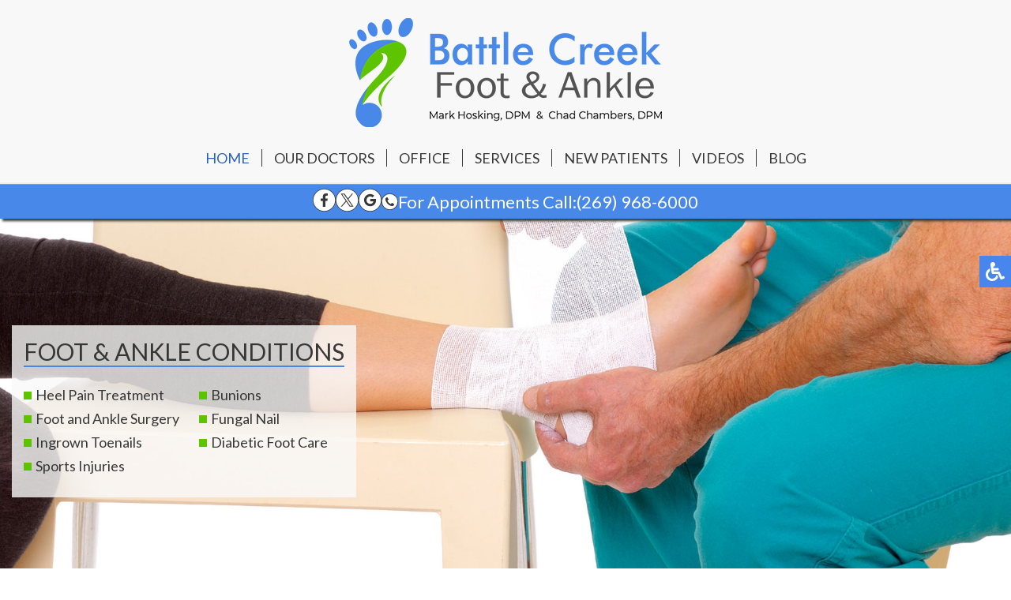

--- FILE ---
content_type: text/html; charset=utf-8
request_url: https://bcfootankle.com/
body_size: 16004
content:
<!DOCTYPE html><html prefix="og: http://ogp.me/ns#" lang=en-gb dir=ltr><head><base href=https://bcfootankle.com/ /><meta http-equiv=content-type content="text/html; charset=utf-8"/><meta name=keywords content="foot doctor Battle Creek MI, podiatrist Battle Creek MI"/><meta name=robots content="max-snippet:-1, max-image-preview:large, max-video-preview:-1"/><meta name=description content="Battle Creek Foot &amp; Ankle specializes in foot, ankle and heel pain treatments in the Battle Creek, MI 49017 area."/><title>Battle Creek Foot &amp; Ankle - Podiatrist, Foot Doctor Battle Creek, MI 49017</title><link href="/?format=feed&amp;type=rss" rel=alternate type=application/rss+xml title="RSS 2.0"/><link href="/?format=feed&amp;type=atom" rel=alternate type=application/atom+xml title="Atom 1.0"/><link href=/templates/theme/favicon.ico rel="shortcut icon" type=image/vnd.microsoft.icon /> <script type=application/json class="joomla-script-options new">{"csrf.token":"0268b006fc89ce424c2a8d101b8075dd","system.paths":{"root":"","base":""}}</script> <script type=application/ld+json data-type=gsd>{"@context":"https://schema.org","@type":"WebSite","url":"https://www.northavenuepodiatry.com","name":"Battle Creek Foot & Ankle","alternateName":"Dr. Mark Hosking and Dr. Chad Chambers","potentialAction":{"@type":"SearchAction","target":"https://bcfootankle.com/index.php?option=com_finder&q={search_term}","query-input":"required name=search_term"}}</script> <script type=application/ld+json data-type=gsd>{"@context":"https://schema.org","@type":"Organization","url":"https://www.northavenuepodiatry.com","logo":"https://bcfootankle.com//templates/theme/images/logo.png"}</script> <script type=application/ld+json data-type=gsd>{"@context":"https://schema.org","@type":"Organization","name":"Battle Creek Foot & Ankle","url":"https://www.northavenuepodiatry.com","sameAs":["https://www.facebook.com/battlecreekfaa/","https://x.com/Battlecreekfaa"]}</script> <script type=application/ld+json data-type=gsd>{"@context":"https://schema.org","@type":["LocalBusiness","Physician"],"@id":"https://bcfootankle.com/#localbusiness1","name":"Battle Creek Foot &amp; Ankle","image":"https://bcfootankle.com//templates/theme/images/logo.png","url":"https://bcfootankle.com/","priceRange":"$$","address":{"@type":"PostalAddress","streetAddress":"213 North Ave.","addressCountry":"US","addressLocality":"Battle Creek","addressRegion":"MI","postalCode":"49017"},"geo":{"@type":"GeoCoordinates","latitude":"42.3278183","longitude":"-85.1806541"},"openingHoursSpecification":[{"@type":"OpeningHoursSpecification","dayOfWeek":"Monday","opens":"07:30","closes":"17:30"},{"@type":"OpeningHoursSpecification","dayOfWeek":"Tuesday","opens":"07:30","closes":"17:30"},{"@type":"OpeningHoursSpecification","dayOfWeek":"Wednesday","opens":"07:30","closes":"17:30"},{"@type":"OpeningHoursSpecification","dayOfWeek":"Thursday","opens":"07:30","closes":"17:30"},{"@type":"OpeningHoursSpecification","dayOfWeek":"Friday","opens":"07:30","closes":"12:00"}]}</script><meta name=viewport content="width=device-width, initial-scale=1.0"><meta name=format-detection content="telephone=no"><link href="https://fonts.googleapis.com/css?family=Lato:300,400,500,700,800&display=swap" rel=stylesheet> <script type=application/json class="joomla-script-options new">{"csrf.token":"0268b006fc89ce424c2a8d101b8075dd","system.paths":{"root":"","base":""}}</script><noscript><style>img.jch-lazyload,iframe.jch-lazyload{display:none}</style> </noscript><style id=jch-optimize-critical-css data-id=7424acf2b712ea5f72cac16796306a7e13f75ffb19932fd8fa1d30fd47cb91b9>a:active,a:focus{outline:0}img{border:none}.clr{clear:both;height:0;line-height:0;display:block;float:none;padding:0;margin:0;border:none}.even{padding:2px}.odd{padding:2px}div.k2LatestCommentsBlock ul,div.k2TopCommentersBlock ul,div.k2ItemsBlock ul,div.k2LoginBlock ul,div.k2UserBlock ul.k2UserBlockActions,div.k2UserBlock ul.k2UserBlockRenderedMenu,div.k2ArchivesBlock ul,div.k2AuthorsListBlock ul,div.k2CategoriesListBlock ul,div.k2UsersBlock ul{margin:0;padding:0 4px;list-style:none}div.k2LatestCommentsBlock ul li,div.k2TopCommentersBlock ul li,div.k2ItemsBlock ul li,div.k2LoginBlock ul li,div.k2ArchivesBlock ul li,div.k2AuthorsListBlock ul li,div.k2CategoriesListBlock ul li,div.k2UsersBlock ul li{display:block;padding:0;margin:0 0 24px 0}.clearList{display:none;float:none;clear:both}.lastItem{border:none}div.k2LatestCommentsBlock{}div.k2LatestCommentsBlock ul{}div.k2LatestCommentsBlock ul li{}div.k2TopCommentersBlock{}div.k2TopCommentersBlock ul{}div.k2TopCommentersBlock ul li{}div.k2ItemsBlock{}div.k2ItemsBlock ul{}div.k2ItemsBlock ul li{}div.k2ItemsBlock ul li a{}div.k2ItemsBlock ul li a:hover{}div.k2ItemsBlock ul li.lastItem{}div.k2ItemsBlock ul li div.moduleItemIntrotext{display:block;padding:4px 0}div.k2ItemsBlock ul li div.moduleItemIntrotext a.moduleItemImage img{float:right;margin:2px 0 4px 4px;padding:0}div.k2ArchivesBlock{}div.k2ArchivesBlock ul{}div.k2ArchivesBlock ul li{}div.k2AuthorsListBlock{}div.k2AuthorsListBlock ul{}div.k2AuthorsListBlock ul li{}div.k2CategoriesListBlock{}div.k2CategoriesListBlock ul{}div.k2CategoriesListBlock ul li{}div.k2LoginBlock{}div.k2LoginBlock ul{}div.k2LoginBlock ul li{}div.k2UserBlock{}div.k2UserBlock ul.k2UserBlockActions{}div.k2UserBlock ul.k2UserBlockRenderedMenu{}div.k2UsersBlock{}div.k2UsersBlock ul{}div.k2UsersBlock ul li{}@supports (not (scale:-1)) and (-webkit-hyphens:none){}@media screen,projection{.hamburger{display:inline-block;cursor:pointer;transition-property:opacity,filter;transition-duration:0.15s;transition-timing-function:linear;font:inherit;color:inherit;text-transform:none;background-color:transparent;border:0;margin:0;overflow:visible}.hamburger:hover{opacity:0.7}.hamburger-box{width:30px;height:24px;display:inline-block;position:relative}.hamburger-inner{display:block;top:50%;margin-top:-2px}.hamburger-inner,.hamburger-inner::before,.hamburger-inner::after{width:30px;height:4px;background-color:#616161;border-radius:4px;position:absolute;transition-property:transform;transition-duration:0.15s;transition-timing-function:ease}.hamburger-inner::before,.hamburger-inner::after{content:"";display:block}.hamburger-inner::before{top:-10px}.hamburger-inner::after{bottom:-10px}.hamburger--slider .hamburger-inner{top:2px}.hamburger--slider .hamburger-inner::before{top:10px;transition-property:transform,opacity;transition-timing-function:ease;transition-duration:0.15s}.hamburger--slider .hamburger-inner::after{top:20px}}@media screen,projection{body,html{width:100%;height:100%;padding:0;margin:0;font-family:'Lato',sans-serif;font-weight:400;font-size:17px;color:#373737;-webkit-text-size-adjust:100%}body{overflow-x:hidden}a{text-decoration:none}.clear{clear:both}input,textarea,button{outline:none}a img{border:none}form{padding:0;margin:0}img{max-width:100%;height:auto}.content{margin:0 auto;text-align:left;width:100%;max-width:1300px;padding:0 15px;box-sizing:border-box}.underline{display:block;width:75%;height:1.7px;background:#fff;border:0.2px solid #fff;border-radius:123%;margin:0 auto}.underline-b{display:block;width:100%;height:2px;background:#373737;border:1px solid white;border-radius:100%}.table{display:table;vertical-align:middle}.table-row{display:table-row}.table-cell{display:table-cell;vertical-align:middle}nav{position:relative;top:0;left:0;width:100%;z-index:9000;background:#f8f8f8;transition:all 0.3s;box-shadow:3px 3px 3px}nav.slide{position:fixed;display:none}nav .content{max-width:3000px;padding:15px 0 0 0}.inner-logo{padding:5px;display:block;margin:0 auto;max-width:100%}.inner-logo a{display:flex;align-items:center;justify-content:center;flex-direction:column}.inner-logo a img{width:unset}.topmenu{margin:0;padding:20px 0}.topmenu ul{padding:0;margin:0;display:flex;justify-content:center}.topmenu ul li{list-style:none;padding:0 15px;position:relative;border-left:1px solid #373737}.topmenu ul li:first-child{border-left:none}.topmenu ul li a,span.nav-header,span.separator{text-decoration:none;font-size:18px;color:#373737;transition:all 0.3s;white-space:nowrap;text-transform:uppercase}.topmenu ul li a:hover,.topmenu ul li.active a{color:#2762b9}.submenu{display:flex;justify-content:center;align-items:center;flex-wrap:wrap;background:#4888e8;padding:5px 15px;border-top:ridge 3px;gap:3%}.top-socials{display:flex;justify-content:center;align-items:center;gap:5px;transition:0.3s}nav .top-social{transition:0.3s}nav .top-social:hover{transform:scale(1.1)}.top-buttons{display:flex;justify-content:center;align-items:center;gap:10px;flex-wrap:wrap}.top-button{color:#fff !important;font-size:18px;font-weight:600;background:#5ec400;border:2px solid #5ec400;border-radius:10px;padding:5px 10px;transition:0.3s;text-transform:uppercase}.top-button:hover{color:#5ec400 !important;background:#fff;border:2px solid #5ec400}.top-phone{display:flex;justify-content:center;align-items:center;gap:15px}.tp-position{color:#fff;font-size:22px;display:flex;justify-content:center;align-items:center;gap:5px}.tp-position img{transition:0.3s}.tp-position:hover img{transform:scale(1.3)}.top-phone a{color:#fff;font-size:22px}.hamburger.hamburger--slider{display:none}.slider-block{text-align:center;position:relative}.slider-block .content{text-align:center}.mobile-slide{display:none}.maintext-block-serv-wrapper{position:absolute;top:270px;left:0;width:100%;z-index:11}.maintext-block-serv{display:inline-block;padding:15px;background:rgb(249 249 249 / 80%);float:left;text-align:left}.maintext-block-serv h2{font-size:36px;color:#373737;font-weight:400;font-family:inherit;margin:0px 0 10px 0;border-bottom:2px solid #4888e8;text-transform:uppercase}.maintext-block-serv ul{padding:0;display:inline-block;vertical-align:top;margin:10px 25px 10px 0}.maintext-block-serv ul:last-child{margin:10px 0px 10px 0}.maintext-block-serv ul li{display:block;list-style:none;padding:5px 0 5px 20px;position:relative}.maintext-block-serv ul li:before{content:'';position:absolute;left:0;top:14px;width:8px;height:8px;background:#5ec400;border:2px solid #5ec400}.maintext-block-serv ul li a{font-size:22px;color:#373737;font-weight:500;text-decoration:none}.maintext-block-serv ul li a:hover{text-decoration:underline}.slider-tagline{display:block;position:absolute;bottom:0;background:#f9f9f9;padding:25px;font-size:33px;width:100%;color:#4888e8;box-sizing:border-box}.slider-tagline p{padding:0;margin:0}.services-block{background:url(https://bcfootankle.com/templates/theme/images/services-background.jpg) no-repeat center;background-size:cover;height:840px;position:relative}img.services-background-mobile{display:none}.front-services{background:#373737bf;box-sizing:border-box;width:100%;position:absolute;bottom:0;display:block}.fs-cont{display:flex;justify-content:space-around;align-items:center;width:100%;padding:15px;box-sizing:border-box;max-width:1400px;margin:0 auto}.front-service{max-width:100px;position:relative;cursor:pointer}.front-service img{height:100px;width:auto}.front-service:hover img{visibility:hidden}.front-service p{width:100px;color:#FFF;font-size:26px;font-weight:900;text-align:center;font-family:'Lato',sans-serif;position:absolute;visibility:hidden;top:50%;left:50%;margin:0;transform:translate(-50%,-50%)}.front-service:hover p{visibility:visible}.doctors-block{background-color:#eeeee7;padding:50px 0}.doctors-block .content{text-align:center}.doctors-box{margin:0 auto;padding:25px}.doctors-box .underline-b{margin-top:15px}.doctors-box h2{color:#373737;font-size:44px;text-align:center;margin:0;font-weight:400}.doctors-box .doctor{display:inline-block;box-sizing:border-box;max-width:100%;transition:all 0.3s;padding-top:35px}.doctors-box .doctor a{color:#373737;font-weight:600}.doctors-box .doctor:hover{transform:scale(1.02)}.doc-info-wrap{display:flex;justify-content:center;align-items:flex-start;flex-wrap:wrap;gap:20px}.doctors-box .doctor img{max-width:100%;display:block;margin-bottom:15px;height:auto}.doc-b-info{text-align:left}.locations-block{display:flex;justify-content:space-evenly;align-items:center;flex-wrap:wrap;background-image:linear-gradient(to bottom,rgb(72 136 232 / 70%),rgb(72 136 232 / 70%)),url(https://bcfootankle.com/templates/theme/images/location-bg.jpg);background-size:cover;padding:50px 0;gap:25px}.loc-box{display:flex;align-items:stretch}.loc-info{background:rgb(39 98 185 / 90%);box-sizing:border-box;white-space:nowrap;width:350px}.loc-box h2{font-weight:300;color:#fff;font-size:38px;margin:15px 0 15px 0;text-align:center}.loc-box .address{font-size:20px;margin:10px 0 30px 0;color:#fff;text-align:center}.loc-box .phone{font-size:26px;font-weight:500;text-align:center;color:rgb(255,255,255);margin-top:20px}.loc-box .shedule{font-size:20px;color:#fff;font-weight:500;text-align:left;max-width:235px;margin:0 auto 0px}.loc-box .shedule .table-cell{width:120px;padding:0px 5px}.loc-box .day{padding-right:10px}.loc-btn-wrap{display:block;text-align:center;padding:25px}.loc-btn{color:#373737;text-transform:uppercase;background:#fff;border:2px solid #fff;border-radius:6px;font-size:16px;font-weight:700;padding:10px 40px;transition:0.3s all}.loc-btn:hover{background:#373737;border:2px solid #fff;color:#fff}.blogs-block{padding:25px 0;text-align:center;background-size:cover;background-position:center;background-repeat:no-repeat}.blogs-block .content{text-align:center;max-width:1400px}.blogs-block h2{font-size:48px;color:#151c15;font-weight:300;text-align:left;display:block;margin:10px 0}.blogs-list ul{display:inline-block;padding:0;margin:0 auto;text-align:left}.blogs-list ul li{list-style:none;display:block;padding:8px 0 8px 15px;position:relative}.blogs-list ul li::before{content:'•';position:absolute;left:0;top:10px;color:#fff}.blogs-list ul li a{color:#fff;text-decoration:none;font-size:22px}.blogs-list ul li a:hover{text-decoration:underline}footer{background:#eee;border-top:3px solid #373737}footer .content{text-align:center}.logofooter{max-width:430px;display:inline-block;vertical-align:middle;padding:30px 30px 30px 0}.logo-footer{display:inline-block;vertical-align:middle;padding:0;max-width:430px}.quick-links-block{display:inline-block;vertical-align:middle;padding:30px;text-align:left}footer h4{font-size:18px;font-weight:400;color:#373737;margin-top:0;padding-top:0;text-transform:uppercase}.quick-links-block ul{padding:0;margin:0}.quick-links-block ul li{display:block;list-style:none;padding:2px 0;color:#373737;font-size:18px}.quick-links-block ul li a,.quick-links-block ul li.a{color:#373737;font-size:18px;line-height:25px;text-decoration:none;text-transform:uppercase}.quick-links-block ul li a:hover{text-decoration:underline}.bottom-loc-block{display:inline-block;vertical-align:top;padding:30px 0 30px 30px;text-align:left;color:#373737;font-size:18px;line-height:25px}.offices-block{display:flex;flex-direction:column}.office{margin-bottom:10px}.office p{margin:0;padding:0;color:#373737}.office span{display:block}.copy-left,.copy-right{text-align:left;float:left;color:#6e6d6d;font-size:14px;padding:30px}.copy-left a,.copy-right a{color:#6e6d6d;text-decoration:none}.copy-left a:hover,.copy-right a:hover{text-decoration:underline}.copy-right{text-align:right;float:right}.scroll-to-top{position:fixed;bottom:72px;left:20px;z-index:8999;opacity:1;transition:all 0.3s;display:none;cursor:pointer}.scroll-to-top:hover{opacity:0.8}body .accessib-block{top:45% !important}.homepage .content.h{display:none}.inner-pages{padding-bottom:30px}div.k2LatestCommentsBlock ul,div.k2TopCommentersBlock ul,div.k2ItemsBlock ul,div.k2LoginBlock ul,div.k2UserBlock ul.k2UserBlockActions,div.k2UserBlock ul.k2UserBlockRenderedMenu,div.k2ArchivesBlock ul,div.k2AuthorsListBlock ul,div.k2CategoriesListBlock ul,div.k2UsersBlock ul{padding:10px 20px;margin:0;display:flex;justify-content:center;align-items:center;flex-wrap:wrap;gap:30px}div.k2ArchivesBlock ul{flex-direction:column;gap:0px;align-items:flex-start}div.k2LatestCommentsBlock ul li,div.k2TopCommentersBlock ul li,div.k2ItemsBlock ul li,div.k2LoginBlock ul li,div.k2ArchivesBlock ul li,div.k2AuthorsListBlock ul li,div.k2CategoriesListBlock ul li,div.k2UsersBlock ul li{margin:0;padding:5px;display:flex;justify-content:space-between;align-items:flex-start;gap:20px;flex-direction:row-reverse}div.k2ItemsBlock ul li div.moduleItemIntrotext{padding:4px 0;display:flex;gap:15px;justify-content:space-between;width:400px;color:#373737}div.k2ItemsBlock ul li div.moduleItemIntrotext a.moduleItemImage img{float:right;margin:2px 0 4px 4px;padding:0;width:auto}.clr{clear:both;height:0;line-height:0;display:none;float:none;padding:0;margin:0;border:none}.clearList{display:none !important}input,textarea,button,select{outline:none;padding:4px}}@media only screen and (max-width:1650px),only not all{.maintext-block-serv-wrapper{top:170px}footer{padding-bottom:140px}}@media only screen and (max-width:1400px),only not all{.maintext-block-serv-wrapper{top:135px}.maintext-block-serv h2{font-size:30px}.maintext-block-serv ul li{padding:4px 0 4px 15px}.maintext-block-serv ul li a{font-size:18px}.maintext-block-serv ul li:before{top:11px;width:6px;height:6px}.slider-tagline{padding:15px;font-size:25px}}@media only screen and (max-width:1255px),only not all{.top-phone{width:100%;order:1}.top-socials{order:2}.top-buttons{order:2}}@media only screen and (max-width:1215px),only not all{.services-block{height:600px}.fssvg{width:80px}.front-service p{width:80px;font-size:16px}.doc-info-wrap{flex-wrap:wrap}.doctors-box .doctor{padding:30px 0 0 0}.doc-b-info{max-width:100%;padding-top:0px}}@media only screen and (max-width:1170px),only not all{nav.slide.fixed .topmenu ul li a,span.nav-header,span.separator{font-size:16px}}@media only screen and (max-width:1150px),only not all{.maintext-block-serv-wrapper{top:90px}}@media only screen and (max-width:1080px),only not all{.logo-footer{display:block;margin:0 auto}.logofooter{display:block;padding:30px 30px 0;margin:0 auto}}@media only screen and (max-width:1000px),only not all{.inner-logo,nav.slide.fixed .inner-logo{max-width:300px}.topmenu ul li{padding:0 10px}.topmenu ul li a,span.nav-header,span.separator{font-size:16px}.tp-position{font-size:18px}.top-phone a{font-size:18px}.top-button{font-size:16px}.maintext-block-serv-wrapper{top:40px}.slider-tagline{padding:15px;font-size:18px}.logofooter{max-width:464px}}@media only screen and (max-width:870px),only not all{.topmenu ul li{padding:0 7px}footer .content{display:block}.logofooter{margin:0 auto}}@media only screen and (max-width:830px),only not all{.copy-left,.copy-right{text-align:center;float:left;font-size:14px;padding:0px;width:100%}.copy-right p{margin-top:0}}@media only screen and (max-width:800px),only not all{.inner-logo,nav.slide.fixed .inner-logo{padding:0px 0 10px 0;display:block;margin:0 auto;max-width:260px}.hamburger{display:inline-block;position:relative;z-index:9002;margin:17px}.topmenu{position:fixed;z-index:9001;top:-150%;bottom:0;left:0;right:0;width:100%;height:100%;overflow-x:hidden;overflow-y:auto;background:#fff;transition:all 0.3s}.topmenu ul{display:block;padding:20px 15px 15px 15px;text-align:left}.topmenu ul li{display:block;padding:5px;border-left:none}.topmenu ul li a,span.nav-header,span.separator{font-size:15px}.hamburger.hamburger--slider{display:block;position:absolute;top:30px;right:20px}.slider-block{background:#eeeee7;padding-bottom:40px}.maintext-block-serv-wrapper{top:0;position:relative;margin:0 auto;max-width:465px;padding:40px}.slider-tagline{display:none}}@media only screen and (max-width:767px),only not all{footer{padding-bottom:80px}.copy-left,.copy-right{float:left;font-size:12px}footer h4{font-size:14px}.quick-links-block ul li,.quick-links-block ul li a,.quick-links-block ul li.a{font-size:14px;line-height:18px}.bottom-loc-block{font-size:14px;line-height:18px}.scroll-to-top{width:45px;left:15px;bottom:15px}}@media only screen and (max-width:760px),only not all{.services-block{background:url(https://bcfootankle.com/templates/theme/images/services-background-mobile.jpg) no-repeat center;background-size:cover;position:relative}}@media only screen and (max-width:730px),only not all{img.pe,img.se,img.np{float:none !important;margin:0 0 10px 0 !important;max-width:100%;height:auto}}@media only screen and (max-width:720px),only not all{.top-phone{flex-wrap:wrap;gap:8px}nav.slide.fixed,.inner-nav.slide.fixed .submenu .top-socials{display:none}nav.slide.fixed,.inner-nav.slide.fixed .submenu .top-phone{display:none}.services-block{background-repeat:no-repeat;background-position:unsey;background:#373737;background-size:contain;background-image:none;height:unset}img.services-background-mobile{display:block;max-width:100%;height:auto}.fs-cont{flex-wrap:wrap;gap:10px}}@media only screen and (max-width:565px),only not all{.inner-logo a img{height:auto}.inner-logo{max-width:200px !important;margin:0;padding:0 10px 10px 10px}.hamburger.hamburger--slider{top:19px}}@media only screen and (max-width:550px),only not all{.maintext-block-serv-wrapper{max-width:330px}.maintext-block-serv h2{font-size:20px}.maintext-block-serv ul{padding:0;display:block;margin:0}.maintext-block-serv ul:last-child{margin:0}.front-services{background:#373737;position:relative}.front-service{max-width:22%;position:relative;cursor:pointer}.front-service p{width:63px;font-size:14px}.fssvg{width:63px}}@media only screen and (max-width:500px),only not all{.maintext-block-serv-wrapper{max-width:280px;margin:0 auto}.maintext-block-serv h2{font-size:16px}.maintext-block-serv ul li a{font-size:15px}.logo-footer{max-width:250px;padding:20px}div.k2ItemsBlock ul li div.moduleItemIntrotext{padding:4px 0;display:flex;gap:15px;justify-content:space-between;width:100%;color:#373737}div.k2ItemsBlock ul li div.moduleItemIntrotext{padding:4px 0;display:flex;gap:15px;justify-content:center;align-items:center;flex-direction:column;width:100%;color:#373737}}@media only screen and (max-width:380px),only not all{.maintext-block-serv-wrapper{padding:40px 0 0}}@media screen,projection{.n2-ss-layer .negatBg,.n2-ss-layers-container.n2-ss-slide-limiter.n2-ow.negatBg .negatBg,.n2-ss-layers-container.n2-ss-slide-limiter.n2-ow.negatBg .negatBg,.animate__slideInUp.negatBg,.jch-lazyloaded.negatBg,.serv-hov.negatBg,.n2-ss-slide .negatBg,.n2-ss-layers-container .negatBg,.n2-ss-slider .negatBg,.maintext-block-serv-wrapper.rha.gently.negatBg,.maintext-block-serv-wrapper .content.negatBg{background-color:unset !important}.n2-ss-layer .ligBg,.n2-ss-layers-container.n2-ss-slide-limiter.n2-ow.ligBg .ligBg,.n2-ss-layers-container.n2-ss-slide-limiter.n2-ow.ligBg .ligBg,.animate__slideInUp.ligBg,.jch-lazyloaded.ligBg,.serv-hov.ligBg,.n2-ss-slide .ligBg,.n2-ss-layers-container .ligBg,.n2-ss-slider .ligBg,.maintext-block-serv-wrapper.rha.gently.ligBg,.maintext-block-serv-wrapper .content.ligBg{background-color:unset !important}body .accessib-block{position:fixed;top:25%;right:-190px;z-index:9999;display:flex;background:transparent !important;-webkit-transition:all 0.5s;-moz-transition:all 0.5s;-o-transition:all 0.5s;transition:all 0.5s;height:40px}.accessib-btn{width:40px;height:40px;background-color:#4885ed;display:flex;align-items:center;justify-content:center}.accessib-btn path{fill:#fff}.accessib-tools{width:190px;background:#fff}.accessib-tools button{display:flex;align-items:center;width:100%;text-align:left;background:transparent;border:none;font-size:13px;padding:5px 10px;margin:0;-webkit-transition:all 0.2s;-moz-transition:all 0.2s;-o-transition:all 0.2s;transition:all 0.2s}.accessib-tools button svg{margin-right:10px}}:root{--animate-duration:1s;--animate-delay:1s;--animate-repeat:1}.animate__animated{-webkit-animation-duration:1s;animation-duration:1s;-webkit-animation-duration:var(--animate-duration);animation-duration:var(--animate-duration);-webkit-animation-fill-mode:both;animation-fill-mode:both}@media (prefers-reduced-motion:reduce),print{.animate__animated{-webkit-animation-duration:1ms!important;animation-duration:1ms!important;-webkit-transition-duration:1ms!important;transition-duration:1ms!important;-webkit-animation-iteration-count:1!important;animation-iteration-count:1!important}}.animate__fadeIn{-webkit-animation-name:fadeIn;animation-name:fadeIn}.animate__slideInUp{-webkit-animation-name:slideInUp;animation-name:slideInUp}@media all{ss3-force-full-width{position:relative;display:block;opacity:0;width:100vw;transform:translateX(-100vw)}.n2-section-smartslider{position:relative;width:100%;outline:0;--widget-offset:0px}.n2-ss-align{position:relative;z-index:0;overflow:hidden}.n2-ss-slider{display:grid;grid-template-columns:100%;grid-template-rows:1fr auto;-webkit-font-smoothing:antialiased;font-size:16px;line-height:1;user-select:none;--ss-fs:flex-start;--ss-fe:flex-end;--ss-r:row;--ss-rr:row-reverse}.n2-ss-slider,.n2-ss-slider .n2_ss__touch_element{-webkit-tap-highlight-color:transparent;-webkit-tap-highlight-color:transparent}.n2-ss-slider>*,.n2-ss-slider .n2_ss__touch_element>*{-webkit-tap-highlight-color:initial}.n2-ss-slider .n2-ow,.n2-ss-slider .n2-ow-all *{font-size:inherit;line-height:inherit;letter-spacing:inherit}.n2-ss-slider .n2-ow,.n2-ss-slider .n2-ow:before,.n2-ss-slider .n2-ow:after,.n2-ss-slider .n2-ow-all *,.n2-ss-slider .n2-ow-all:before,.n2-ss-slider .n2-ow-all:after{box-sizing:content-box}.n2-ss-slider .n2-ow:before,.n2-ss-slider .n2-ow:after,.n2-ss-slider .n2-ow-all:not(i):before,.n2-ss-slider .n2-ow-all:not(i):after{display:none}.n2-ss-slider img.n2-ow,.n2-ss-slider .n2-ow-all img,.n2-ss-slider svg.n2-ow,.n2-ss-slider .n2-ow-all svg{max-width:none;max-height:none;height:auto;box-shadow:none;border-radius:0;background:0 0;background:0 0;padding:0;margin:0;border:0;vertical-align:top}.n2-ss-slider picture.n2-ow,.n2-ss-slider .n2-ow-all picture{display:inline-block}.n2-ss-slider ul.n2-ow,.n2-ss-slider li.n2-ow,.n2-ss-slider img.n2-ow,.n2-ss-slider a.n2-ow,.n2-ss-slider p.n2-ow,.n2-ss-slider ol.n2-ow,.n2-ss-slider textarea.n2-ow,.n2-ss-slider input.n2-ow,.n2-ss-slider button.n2-ow{transition:none 0s}.n2-ss-slider p{background-color:transparent}.n2-ss-slider{z-index:3;position:relative;text-align:left;width:100%;min-height:1px}.n2-ss-slider:focus{outline:0}.n2-ss-slider.n2notransition *{transition:none 0s!important}.n2-ss-slider .n2-ss-preserve-size{width:100%;visibility:hidden}.n2-ss-slider .n2-ss-preserve-size[data-related-device]{display:none}.n2-ss-slider .n2-ss-preserve-size[data-related-device=desktopPortrait]{display:block}.n2-ss-slider .n2-ss-slide{position:relative;overflow:hidden;text-align:center;--ssselfalign:center}.n2-ss-slider .n2-ss-slide--focus{position:absolute;left:0;top:0;width:100%;height:100%;opacity:0;z-index:-99999}.n2-ss-slider .n2-ss-slide-background,.n2-ss-slider .n2-ss-slide-background *{position:absolute;top:0;left:0;width:100%;height:100%;text-align:left}.n2-ss-slider .n2-ss-slide-background{z-index:10}.n2-ss-slider .n2-ss-slide-background .n2-ss-slide-background-image{z-index:5}.n2-ss-slider .n2-ss-slide-background-image{width:100%;height:100%;box-sizing:content-box;--ss-o-pos-x:50%;--ss-o-pos-y:50%}.n2-ss-slider .n2-ss-slide-background-image img{object-position:var(--ss-o-pos-x) var(--ss-o-pos-y)}.n2-ss-slider .n2-ss-slide-background-image img{width:100%!important;height:100%!important;object-fit:cover}.n2-ss-slider .n2-ss-layers-container{visibility:hidden;position:relative;width:100%;height:100%;display:flex;flex-direction:column;z-index:20;opacity:.001;transition:opacity .4s}.n2-ss-slider .n2-ss-layers-container>*{visibility:visible}.n2-ss-slider .n2-ss-layer{z-index:2;--margin-top:0px;--margin-right:0px;--margin-bottom:0px;--margin-left:0px;width:calc(100% - var(--margin-right) - var(--margin-left) + 1px);--ssfont-scale:1;font-size:calc(100%*var(--ssfont-scale))}.n2-ss-slider .n2-ss-layer[data-pm=default],.n2-ss-slider .n2-ss-layer[data-pm=normal]{position:relative;min-height:1px}.n2-ss-slider input.n2-ow:focus{outline:0}.n2-ss-slider::-moz-placeholder{text-overflow:clip;color:inherit}.n2-ss-slider input.n2-ow:-moz-placeholder{text-overflow:clip;color:inherit}.n2-ss-slider input.n2-ow::-webkit-input-placeholder,.n2-ss-slider input.n2-ow::placeholder{color:inherit}.n2-ss-slider .n2-ss-layer[data-sstype=slide]{flex:0 0 auto;position:relative;box-sizing:border-box;width:100%;height:100%;min-height:100%;z-index:2;display:flex;justify-content:center;flex-flow:column}.n2-ss-slider .n2-ss-layer:not([data-sstype=col]){align-self:var(--ssselfalign)}.n2_clear{clear:both}ss3-loader{display:none;place-content:center;position:absolute;left:0;top:0;width:100%;height:100%;z-index:100000}ss3-loader:after{content:'';display:block;border:9px solid RGBA(0,0,0,.6);border-top:9px solid #fff;border-radius:50%;box-shadow:inset 0 0 0 1px RGBA(0,0,0,.6),0 0 0 1px RGBA(0,0,0,.6);width:40px;height:40px;animation:n2-ss-loader-spin 2s linear infinite}}div#n2-ss-2 .n2-ss-slider-1{display:grid;position:relative}div#n2-ss-2 .n2-ss-slider-2{display:grid;position:relative;overflow:hidden;padding:0px 0px 0px 0px;border:0px solid RGBA(62,62,62,1);border-radius:0px;background-clip:padding-box;background-repeat:repeat;background-position:50% 50%;background-size:cover;background-attachment:scroll;z-index:1}div#n2-ss-2:not(.n2-ss-loaded) .n2-ss-slider-2{background-image:none !important}div#n2-ss-2 .n2-ss-slider-3{display:grid;grid-template-areas:'cover';position:relative;overflow:hidden;z-index:10}div#n2-ss-2 .n2-ss-slider-3>*{grid-area:cover}div#n2-ss-2 .n2-ss-slide-backgrounds,div#n2-ss-2 .n2-ss-slider-3>.n2-ss-divider{position:relative}div#n2-ss-2 .n2-ss-slide-backgrounds{z-index:10}div#n2-ss-2 .n2-ss-slide-backgrounds>*{overflow:hidden}div#n2-ss-2 .n2-ss-slide-background{transform:translateX(-100000px)}div#n2-ss-2 .n2-ss-slider-4{place-self:center;position:relative;width:100%;height:100%;display:grid;grid-template-areas:'slide'}div#n2-ss-2 .n2-ss-slider-4>*{grid-area:slide}div#n2-ss-2 .n2-ss-slide{display:grid;place-items:center;grid-auto-columns:100%;position:relative;z-index:20;-webkit-backface-visibility:hidden;transform:translateX(-100000px)}div#n2-ss-2 .n2-ss-slide{perspective:1000px}@-webkit-keyframes gentl{from{opacity:0;-webkit-transform:translate3d(0,3%,0);transform:translate3d(0,3%,0)}to{opacity:1;-webkit-transform:none;transform:none}}@keyframes gentl{from{opacity:0;-webkit-transform:translate3d(0,3%,0);transform:translate3d(0,3%,0)}to{opacity:1;-webkit-transform:none;transform:none}}@-webkit-keyframes opacit{from{opacity:0}to{opacity:1}}@keyframes opacit{from{opacity:0}to{opacity:1}}@-webkit-keyframes top{from{-webkit-transform:translate3d(0,-5%,0);transform:translate3d(0,-5%,0);opacity:0}to{-webkit-transform:none;transform:none;opacity:1}}@keyframes top{from{-webkit-transform:translate3d(0,-5%,0);transform:translate3d(0,-5%,0);opacity:0}to{-webkit-transform:none;transform:none;opacity:1}}@-webkit-keyframes right{from{-webkit-transform:translate3d(5%,0,0);transform:translate3d(5%,0,0)}to{-webkit-transform:none;transform:none}}@keyframes right{from{-webkit-transform:translate3d(5%,0,0);transform:translate3d(5%,0,0)}to{-webkit-transform:none;transform:none}}@-webkit-keyframes left{from{-webkit-transform:translate3d(-5%,0,0);transform:translate3d(-5%,0,0)}to{-webkit-transform:none;transform:none}}@keyframes left{from{-webkit-transform:translate3d(-5%,0,0);transform:translate3d(-5%,0,0)}to{-webkit-transform:none;transform:none}}@-webkit-keyframes fadeIn{0%{opacity:0}to{opacity:1}}@keyframes fadeIn{0%{opacity:0}to{opacity:1}}@-webkit-keyframes slideInUp{0%{-webkit-transform:translate3d(0,100%,0);transform:translate3d(0,100%,0);visibility:visible}to{-webkit-transform:translateZ(0);transform:translateZ(0)}}@keyframes slideInUp{0%{-webkit-transform:translate3d(0,100%,0);transform:translate3d(0,100%,0);visibility:visible}to{-webkit-transform:translateZ(0);transform:translateZ(0)}}@keyframes n2-ss-loader-spin{0%{transform:rotate(0deg)}to{transform:rotate(360deg)}}</style><link rel=preload href=/media/com_jchoptimize/cache/css/d464a8915263eed4f2d785c54b83ab0a1be980643904a985ff34447c0db85f29.css as=style media=all onload="this.rel='stylesheet'"/></head><body class=homepage><noscript><iframe src="https://www.googletagmanager.com/ns.html?id=GTM-NWB29KP4"
height=0 width=0 style=display:none;visibility:hidden></iframe></noscript><div class=accessib-block><div class=accessib-btn style="font-size: 10px;"> <svg width=24px height=24px viewBox="0 0 24 24" version=1.1 xmlns=http://www.w3.org/2000/svg xmlns:xlink=http://www.w3.org/1999/xlink> <g id=Page-1 stroke=none stroke-width=1 fill=none fill-rule=evenodd> <g id=wheelchair-solid fill=#000000 fill-rule=nonzero> <path d="M23.2547344,18.0782344 L23.921625,19.4218125 C24.1057969,19.7928281 23.9542969,20.242875 23.5832812,20.4270469 L20.5146094,21.9685781 C19.7623125,22.3420313 18.8479219,22.0245469 18.490125,21.262875 L15.5474531,15 L9,15 C8.25351563,15 7.62065625,14.4510938 7.51504687,13.7121094 C5.92654688,2.5925625 6.0178125,3.2833125 6,3 C6,1.29571875 7.42115625,-0.076640625 9.1430625,0.003328125 C10.7026406,0.07575 11.9578125,1.35825 11.9989219,2.919 C12.0396094,4.46273438 10.9136719,5.75132812 9.43917188,5.96770312 L9.65807813,7.50004688 L15.75,7.50004688 C16.1642344,7.50004688 16.5,7.8358125 16.5,8.25004687 L16.5,9.75004687 C16.5,10.1642813 16.1642344,10.5000469 15.75,10.5000469 L10.0866563,10.5000469 L10.3009687,12.0000469 L16.5,12.0000469 C17.0813636,12.0000547 17.6103689,12.3359937 17.8575937,12.8621719 L20.5536094,18.6 L22.2494531,17.7398906 C22.6204688,17.5557188 23.0705625,17.7072188 23.2547344,18.0782344 Z M14.5949062,16.5 L13.4461875,16.5 C13.081125,19.0408125 10.8901875,21 8.25,21 C5.35514062,21 3,18.6448594 3,15.75 C3,13.8044531 4.06378125,12.1027031 5.6401875,11.1958125 C5.4661875,9.97870313 5.319375,8.952375 5.1954375,8.08645313 C2.1541875,9.303 0,12.2795156 0,15.75 C0,20.2990781 3.70092188,24 8.25,24 C11.6189063,24 14.5221563,21.9699375 15.8020313,19.069125 L14.5949062,16.5 Z" id=Shape></path> </g> </g> </svg> </div><div class=accessib-tools> <button class="increaseFont clean-gray"> <svg style=width:24px;height:24px viewBox="0 0 24 24"> <path d=M5.12,14L7.5,7.67L9.87,14M6.5,5L1,19H3.25L4.37,16H10.62L11.75,19H14L8.5,5H6.5M18,7L13,12.07L14.41,13.5L17,10.9V17H19V10.9L21.59,13.5L23,12.07L18,7Z /> </svg> Increase Font Size </button> <button class="decreaseFont clean-gray"> <svg style=width:24px;height:24px viewBox="0 0 24 24"> <path d=M5.12,14L7.5,7.67L9.87,14M6.5,5L1,19H3.25L4.37,16H10.62L11.75,19H14L8.5,5H6.5M18,17L23,11.93L21.59,10.5L19,13.1V7H17V13.1L14.41,10.5L13,11.93L18,17Z /> </svg> Decrease Font Size </button> <button class="grayscaleAll clean-gray"> <svg style=width:24px;height:24px viewBox="0 0 24 24"> <path d="M11,7A2,2 0 0,0 9,9V15A2,2 0 0,0 11,17H13A2,2 0 0,0 15,15V11H13V15H11V9H15V7H11Z"/> </svg> Grayscale </button> <button class="negativeBg clean-gray"> <svg style=width:24px;height:24px viewBox="0 0 24 24"> <path d="M9,7V17H11V12L13,17H15V7H13V12L11,7H9M5,3H19A2,2 0 0,1 21,5V19A2,2 0 0,1 19,21H5A2,2 0 0,1 3,19V5A2,2 0 0,1 5,3Z"/> </svg> Negative Background </button> <button class="lightBg clean-gray"> <svg style=width:24px;height:24px viewBox="0 0 24 24"> <path d="M9,7H11V15H15V17H9V7M5,3H19A2,2 0 0,1 21,5V19A2,2 0 0,1 19,21H5A2,2 0 0,1 3,19V5A2,2 0 0,1 5,3M5,5V19H19V5H5Z"/> </svg> Light Background </button> <button class="underlineLinks clean-gray"> <svg style=width:24px;height:24px viewBox="0 0 24 24"> <path d="M3.9,12C3.9,10.29 5.29,8.9 7,8.9H11V7H7A5,5 0 0,0 2,12A5,5 0 0,0 7,17H11V15.1H7C5.29,15.1 3.9,13.71 3.9,12M8,13H16V11H8V13M17,7H13V8.9H17C18.71,8.9 20.1,10.29 20.1,12C20.1,13.71 18.71,15.1 17,15.1H13V17H17A5,5 0 0,0 22,12A5,5 0 0,0 17,7Z"/> </svg> Underline Links </button> <button class="resetAll clean-gray"> <svg style=width:24px;height:24px viewBox="0 0 24 24"> <path d="M2 12C2 16.97 6.03 21 11 21C13.39 21 15.68 20.06 17.4 18.4L15.9 16.9C14.63 18.25 12.86 19 11 19C4.76 19 1.64 11.46 6.05 7.05C10.46 2.64 18 5.77 18 12H15L19 16H19.1L23 12H20C20 7.03 15.97 3 11 3C6.03 3 2 7.03 2 12Z"/> </svg> Reset All </button> </div> </div> <nav class=inner-nav><div class=content><div class=inner-logo> <a href=/ title=logo><img src=/templates/theme/images/logo.png alt=logo /></a> </div><div class=topmenu><ul class="nav menu mod-list"> <li class="item-101 default current active"><a href=/>Home</a></li><li class=item-129><a href=/our-doctors>Our Doctors</a></li><li class=item-130><a href=/office>Office</a></li><li class=item-326><a href=/services>Services</a></li><li class=item-131><a href=/new-patients>New Patients</a></li><li class=item-623><a href=/videos>Videos</a></li><li class=item-127><a href=/blog>Blog</a></li></ul></div><div class=submenu><div class=top-socials><div class="top-social twitter"><a href=https://www.facebook.com/battlecreekfaa/ target=_blank rel="noopener noreferrer" title=Like><img src=/images/social-icons/facebook-icon.svg alt="follow us on facebook"/></a></div><div class="top-social twitter"><a href=https://x.com/Battlecreekfaa target=_blank rel="noopener noreferrer" title=Follow><img src=/images/social-icons/twitter-icon.svg alt="follow us on twitter"/></a></div><div class="top-social google"><a href="https://search.google.com/local/writereview?placeid=ChIJhcz-Z4PxF4gR2EgpFMLd8wo" target=_blank rel="noopener noreferrer" title=Review><img src=/images/social-icons/google-icon.svg alt="review us on google"/></a></div></div><div class=top-phone><div class=tp-position><img class=jch-lazyload src="[data-uri]" data-src=/images/social-icons/phone-icon.svg alt=phone /><noscript><img src=/images/social-icons/phone-icon.svg alt=phone /></noscript><span class=top-location>For Appointments Call: </span><a href=tel:+12699686000 title="Call Us (269) 968-6000">(269) 968-6000</a></div></div><div class=top-buttons> </div> </div><div class="hamburger hamburger--slider"><div class=hamburger-box><div class=hamburger-inner></div></div></div><div class=clear></div></div></nav> <nav class="inner-nav slide"><div class=content><div class=inner-logo> <a href=/ title=logo><img class=jch-lazyload src="[data-uri]" data-src=/templates/theme/images/logo.png alt=logo /><noscript><img src=/templates/theme/images/logo.png alt=logo /></noscript></a> </div><div class=topmenu><ul class="nav menu mod-list"> <li class="item-101 default current active"><a href=/>Home</a></li><li class=item-129><a href=/our-doctors>Our Doctors</a></li><li class=item-130><a href=/office>Office</a></li><li class=item-326><a href=/services>Services</a></li><li class=item-131><a href=/new-patients>New Patients</a></li><li class=item-623><a href=/videos>Videos</a></li><li class=item-127><a href=/blog>Blog</a></li></ul></div><div class=submenu><div class=top-socials><div class="top-social twitter"><a href=https://www.facebook.com/battlecreekfaa/ target=_blank rel="noopener noreferrer" title=Like><img class=jch-lazyload src="[data-uri]" data-src=/images/social-icons/facebook-icon.svg alt="follow us on facebook"/><noscript><img src=/images/social-icons/facebook-icon.svg alt="follow us on facebook"/></noscript></a></div><div class="top-social twitter"><a href=https://x.com/Battlecreekfaa target=_blank rel="noopener noreferrer" title=Follow><img class=jch-lazyload src="[data-uri]" data-src=/images/social-icons/twitter-icon.svg alt="follow us on twitter"/><noscript><img src=/images/social-icons/twitter-icon.svg alt="follow us on twitter"/></noscript></a></div><div class="top-social google"><a href="https://search.google.com/local/writereview?placeid=ChIJhcz-Z4PxF4gR2EgpFMLd8wo" target=_blank rel="noopener noreferrer" title=Review><img class=jch-lazyload src="[data-uri]" data-src=/images/social-icons/google-icon.svg alt="review us on google"/><noscript><img src=/images/social-icons/google-icon.svg alt="review us on google"/></noscript></a></div></div><div class=top-phone><div class=tp-position><img class=jch-lazyload src="[data-uri]" data-src=/images/social-icons/phone-icon.svg alt=phone /><noscript><img src=/images/social-icons/phone-icon.svg alt=phone /></noscript><span class=top-location>For Appointments Call: </span><a href=tel:+12699686000 title="Call Us (269) 968-6000">(269) 968-6000</a></div></div><div class=top-buttons> </div> </div><div class="hamburger hamburger--slider"><div class=hamburger-box><div class=hamburger-inner></div></div></div><div class=clear></div></div></nav><div class=slider-block><div><div><ss3-force-full-width data-overflow-x="body" data-horizontal-selector="body"><div class="n2-section-smartslider fitvidsignore  n2_clear" data-ssid=2><div id=n2-ss-2-align class=n2-ss-align><div class=n2-padding><div id=n2-ss-2 data-creator="Smart Slider 3" data-responsive=fullwidth class="n2-ss-slider n2-ow n2-has-hover n2notransition  "><div class="n2-ss-slider-1 n2_ss__touch_element n2-ow" style=""><div class="n2-ss-slider-2 n2-ow"><div class="n2-ss-slider-3 n2-ow" style=""><div class="n2-ss-slide-backgrounds n2-ow-all"><div class=n2-ss-slide-background data-public-id=1 data-mode=fill><div class=n2-ss-slide-background-image data-blur=0 data-alt="" data-title=""><picture><img src="[data-uri]" data-src=/~northavenuepo98i/images/slider/slide-01.jpg alt="" title="" loading=lazy class="skip-lazy jch-lazyload" data-skip-lazy=1></picture></div></div><div class=n2-ss-slide-background data-public-id=2 data-mode=fill><div class=n2-ss-slide-background-image data-blur=0 data-alt="" data-title=""><picture><img src="[data-uri]" data-src=/~northavenuepo98i/images/slider/slide-02.jpg alt="" title="" loading=lazy class="skip-lazy jch-lazyload" data-skip-lazy=1></picture></div></div><div class=n2-ss-slide-background data-public-id=3 data-mode=fill><div class=n2-ss-slide-background-image data-blur=0 data-alt="" data-title=""><picture><img src="[data-uri]" data-src=/~northavenuepo98i/images/slider/slide-03.jpg alt="" title="" loading=lazy class="skip-lazy jch-lazyload" data-skip-lazy=1></picture></div></div></div><div class="n2-ss-slider-4 n2-ow"> <svg xmlns=http://www.w3.org/2000/svg viewBox="0 0 1920 800" data-related-device=desktopPortrait class="n2-ow n2-ss-preserve-size n2-ss-preserve-size--slider n2-ss-slide-limiter"></svg><div data-first=1 data-slide-duration=0 data-id=3 data-slide-public-id=1 data-title=slide-01.jpg class="n2-ss-slide n2-ow  n2-ss-slide-3"><div tabindex=-1 class=n2-ss-slide--focus role=note>slide-01.jpg</div><div class="n2-ss-layers-container n2-ss-slide-limiter n2-ow"><div class="n2-ss-layer n2-ow n-uc-MyfXO94CYTom" data-sstype=slide data-pm=default></div></div></div><div data-slide-duration=0 data-id=4 data-slide-public-id=2 data-title=slide-02.jpg class="n2-ss-slide n2-ow  n2-ss-slide-4"><div tabindex=-1 class=n2-ss-slide--focus role=note>slide-02.jpg</div><div class="n2-ss-layers-container n2-ss-slide-limiter n2-ow"><div class="n2-ss-layer n2-ow n-uc-Q9IrYEr7NyYp" data-sstype=slide data-pm=default></div></div></div><div data-slide-duration=0 data-id=5 data-slide-public-id=3 data-title=slide-03.jpg class="n2-ss-slide n2-ow  n2-ss-slide-5"><div tabindex=-1 class=n2-ss-slide--focus role=note>slide-03.jpg</div><div class="n2-ss-layers-container n2-ss-slide-limiter n2-ow"><div class="n2-ss-layer n2-ow n-uc-aOl31vV9O2da" data-sstype=slide data-pm=default></div></div></div></div></div></div></div></div><ss3-loader></ss3-loader></div></div><div class=n2_clear></div></div></ss3-force-full-width></div></div><div class="maintext-block-serv-wrapper rha"><div class=content><div class=maintext-block-serv><h2 class=rha>Foot &amp; Ankle Conditions</h2><ul> <li><a href=/heel-pain title="Heel Pain Treatment">Heel Pain Treatment</a></li> <li><a href=/foot-surgery title="Foot and Ankle Surgery">Foot and Ankle Surgery</a></li> <li><a href=/ingrown-toenails title="Ingrown Toenails">Ingrown Toenails</a></li> <li><a href=/sports-medicine title="Sports Injuries">Sports Injuries</a></li> </ul><ul> <li><a href=/bunions title=Bunions>Bunions</a></li> <li><a href=/toenail-fungus title="Fungal Nail">Fungal Nail</a></li> <li><a href=/diabetic-foot title="Diabetic Foot Care">Diabetic Foot Care</a></li> </ul> </div> </div> </div><div class="content mobile-slide"><div class="maintext-block rha"> </div> </div><div class=slider-tagline><p>WE PROVIDE FOOT CARE FOR THE WHOLE FAMILY</p></div><div style="clear: both;"></div></div><div class=services-block> <img src="[data-uri]" data-src=/templates/theme/images/services-background-mobile.jpg class="services-background-mobile jch-lazyload" alt=services-background-mobile><noscript><img src=/templates/theme/images/services-background-mobile.jpg class=services-background-mobile alt=services-background-mobile></noscript><div style="clear: both;"></div><div class=services-block><div class="front-services rha"><div class=fs-cont><div class=front-service><a href=/bunions title=Bunions> <img src="[data-uri]" data-src=/images/services-icons/icon-01.svg alt="Bunions icon" class="fssvg animate__animated animate__fadeIn jch-lazyload"/><noscript><img src=/images/services-icons/icon-01.svg alt="Bunions icon" class="fssvg animate__animated animate__fadeIn"/></noscript><p>Bunions</p></a></div><div class=front-service><a href=/heel-pain title="Heel Pain"> <img src="[data-uri]" data-src=/images/services-icons/icon-02.svg alt="Heel Pain icon" class="fssvg animate__animated animate__fadeIn jch-lazyload"/><noscript><img src=/images/services-icons/icon-02.svg alt="Heel Pain icon" class="fssvg animate__animated animate__fadeIn"/></noscript><p>Heel Pain</p></a></div><div class=front-service><a href=/sports-medicine title="Sports Injury"> <img src="[data-uri]" data-src=/images/services-icons/icon-03.svg alt="Sports Injury icon" class="fssvg animate__animated animate__fadeIn jch-lazyload"/><noscript><img src=/images/services-icons/icon-03.svg alt="Sports Injury icon" class="fssvg animate__animated animate__fadeIn"/></noscript><p>Sports Injury</p></a></div><div class=front-service><a href=/ingrown-toenails title="Ingrown Toenail"> <img src="[data-uri]" data-src=/images/services-icons/icon-04.svg alt="Ingrown Toenail icon" class="fssvg animate__animated animate__fadeIn jch-lazyload"/><noscript><img src=/images/services-icons/icon-04.svg alt="Ingrown Toenail icon" class="fssvg animate__animated animate__fadeIn"/></noscript><p>Ingrown Toenail</p></a></div><div class=front-service><a href=/wound-care title="Wound Care"> <img src="[data-uri]" data-src=/images/services-icons/icon-05.svg alt="Wound Care icon" class="fssvg animate__animated animate__fadeIn jch-lazyload"/><noscript><img src=/images/services-icons/icon-05.svg alt="Wound Care icon" class="fssvg animate__animated animate__fadeIn"/></noscript><p>Wound Care</p></a></div><div class=front-service><a href=/foot-pain title="Foot Pain"> <img src="[data-uri]" data-src=/images/services-icons/icon-06.svg alt="Foot Pain icon" class="fssvg animate__animated animate__fadeIn jch-lazyload"/><noscript><img src=/images/services-icons/icon-06.svg alt="Foot Pain icon" class="fssvg animate__animated animate__fadeIn"/></noscript><p>Foot Pain</p></a></div><div class=front-service><a href=/heel-spurs title="Heel Spurs"> <img src="[data-uri]" data-src=/images/services-icons/icon-07.svg alt="Heel Spurs icon" class="fssvg animate__animated animate__fadeIn jch-lazyload"/><noscript><img src=/images/services-icons/icon-07.svg alt="Heel Spurs icon" class="fssvg animate__animated animate__fadeIn"/></noscript><p>Heel Spurs</p></a></div><div class=front-service><a href=/custom-orthotics title="Foot Orthotics"> <img src="[data-uri]" data-src=/images/services-icons/icon-08.svg alt="Foot Orthotics icon" class="fssvg animate__animated animate__fadeIn jch-lazyload"/><noscript><img src=/images/services-icons/icon-08.svg alt="Foot Orthotics icon" class="fssvg animate__animated animate__fadeIn"/></noscript><p>Foot Orthotics</p></a></div></div></div></div></div><div class=doctors-block><div class=content><div class="doctors-box rha"><h2> Our Doctors <div class=underline-b>&nbsp;</div></h2><div class=doc-info-wrap><div class=doctor><a href=/our-doctors title="Mark Hosking, DPM"> <img class=jch-lazyload src="[data-uri]" data-src=/images/dr-mark-hosking.jpg alt="Mark Hosking, DPM" width=246 height=246 /><noscript><img src=/images/dr-mark-hosking.jpg alt="Mark Hosking, DPM" width=246 height=246 /></noscript>Mark Hosking, DPM</a></div><div class=doctor><a href=/our-doctors title="Chad Chambers, DPM"> <img class=jch-lazyload src="[data-uri]" data-src=/images/dr-chad-chambers.jpg alt="Chad Chambers, DPM"/><noscript><img src=/images/dr-chad-chambers.jpg alt="Chad Chambers, DPM"/></noscript>Chad Chambers, DPM</a></div><div class=doc-b-info><h3>Welcome to Battle Creek Foot &amp; Ankle, Your Trusted Podiatrists in Battle Creek, MI</h3><p data-fontsize=17>At Battle Creek Foot &amp; Ankle, formerly North Avenue Podiatry, we believe that healthy feet are the foundation for a healthy, active life. Whether you’re dealing with chronic foot pain, recovering from an injury, or exploring advanced treatment options, Dr. Mark Hosking and Dr. Chad Chambers are here to help you feel your best. Our goal is to ensure that all of our patients understand their conditions and the best treatment options available to them.</p><p>We treat all types of foot and ankle pain, from everyday discomfort to complex conditions. Our team is dedicated to offering personalized care for every patient, no matter what kind of issue you're facing. We understand how important it is to stay on your feet, and we’re here to provide effective solutions so you can get back to doing what you love.</p><p>Our website offers a wealth of information about common podiatric conditions and treatments, as well as details about our practice, office hours, insurance policies, appointment procedures, and directions to our office in Battle Creek, Michigan. We want to make your experience with us as convenient and stress-free as possible.</p><p>At Battle Creek Foot &amp; Ankle, we’re proud to offer innovative treatments, including MIS surgery with Lapiplasty and SWIFT laser therapy, ensuring that you receive the most effective and advanced care available.</p><p>We invite you to explore our site and learn more about the services we offer. To schedule an appointment contact us at <strong>(269) 968-6000</strong>.</p><p>We look forward to welcoming you to our practice and helping you take the first step toward better foot and ankle health!</p></div></div></div><div class=clear></div></div></div><div class="content h"><div class=inner-pages><div class="inner-pages rha"><div class=content><div id=system-message-container> </div><div class=blog-featuredhomepage > </div> </div> </div> </div> </div><div class=clear></div></div><div class=locations-block><div class="loc-box froml"><div class=loc-info><h2>Battle Creek Office</h2><div class=underline>&nbsp;</div><div class=phone>Phone: (269) 968-6000</div><div class=phone style="margin: 0;">Fax: (269) 968-3015</div><div class=address>213 North Ave.<br />Battle Creek, MI 49017</div><div class="shedule table"><div class=table-row><div class="table-cell day">Monday:</div><div class=table-cell>7:30am - 5:00pm</div></div><div class=table-row><div class=table-cell>Tuesday:</div><div class=table-cell>7:30am - 5:00pm</div></div><div class=table-row><div class=table-cell>Wednesday:</div><div class=table-cell>7:30am - 5:00pm</div></div><div class=table-row><div class=table-cell>Thursday:</div><div class=table-cell>7:30am - 5:00pm</div></div><div class=table-row><div class=table-cell>Friday:</div><div class=table-cell>7:30am - 12:00pm</div></div></div><div class=loc-btn-wrap><a href=https://maps.app.goo.gl/t1t2M5Xfh5acuhiz9 target=_blank rel=noopener class=loc-btn title=Directions> Directions </a></div></div></div></div><div class=blogs-block><div class=content><h2>Latest Blogs</h2><div class="blogs-list rha"><div id=k2ModuleBox132 class=k2ItemsBlock><ul> <li class=even><div class=moduleItemIntrotext> <a class=moduleItemImage href=/blogs/item/152-understanding-hammertoes-and-how-they-are-treated title="Continue reading &quot;Understanding Hammertoes and How They Are Treated&quot;"> <img class=jch-lazyload src="[data-uri]" data-src=/media/k2/items/cache/cf4507ae4969876df39b5f798b6f40ce_M.jpg alt="Understanding Hammertoes and How They Are Treated"/><noscript><img src=/media/k2/items/cache/cf4507ae4969876df39b5f798b6f40ce_M.jpg alt="Understanding Hammertoes and How They Are Treated"/></noscript></a> Hammertoes develop when the middle joint of a toe bends downward instead of lying flat,&#8230; </div><div class=clr></div><div class=clr></div><div class=clr></div></li> <li class=odd><div class=moduleItemIntrotext> <a class=moduleItemImage href=/blogs/item/149-struggling-with-heel-pain-custom-orthotics-can-help title="Continue reading &quot;Struggling With Heel Pain? Custom Orthotics Can Help&quot;"> <img class=jch-lazyload src="[data-uri]" data-src=/media/k2/items/cache/725ab2e5536ce3eac0a8dd17d083ff4e_M.jpg alt="Struggling With Heel Pain? Custom Orthotics Can Help"/><noscript><img src=/media/k2/items/cache/725ab2e5536ce3eac0a8dd17d083ff4e_M.jpg alt="Struggling With Heel Pain? Custom Orthotics Can Help"/></noscript></a> Struggling with heel pain? Discover the relief Custom Orthotics can bring. Customized to your foot's&#8230; </div><div class=clr></div><div class=clr></div><div class=clr></div></li> <li class="even lastItem"><div class=moduleItemIntrotext> <a class=moduleItemImage href=/blogs/item/148-long-distance-running-shoes-for-optimal-foot-health title="Continue reading &quot;Long-Distance Running Shoes for Optimal Foot Health&quot;"> <img class=jch-lazyload src="[data-uri]" data-src=/media/k2/items/cache/3d10c9c21f6f61faeefd4aa27b190def_M.jpg alt="Long-Distance Running Shoes for Optimal Foot Health"/><noscript><img src=/media/k2/items/cache/3d10c9c21f6f61faeefd4aa27b190def_M.jpg alt="Long-Distance Running Shoes for Optimal Foot Health"/></noscript></a> Selecting the proper long-distance running shoes is essential for performance, comfort, and injury prevention. Look&#8230; </div><div class=clr></div><div class=clr></div><div class=clr></div></li> <li class=clearList></li> </ul> </div> </div><div class=clear></div></div></div><footer><div class=content><div class=logofooter> <img src="[data-uri]" data-src=/templates/theme/images/logo.png class="logo-footer jch-lazyload" alt="logo footer"><noscript><img src=/templates/theme/images/logo.png class=logo-footer alt="logo footer"></noscript><p>Our practice is working together to realize a shared vision of uncompromising excellence in podiatric care.</p></div><div class=quick-links-block><h4>Menu</h4><ul> <li><a href=/ title=Home>Home</a></li> <li><a href=/our-doctors title="Our Doctors">Our Doctors</a></li> <li><a href=/office title=Office>Office</a></li> <li><a href=/services title=Services>Services</a></li> <li><a href=/new-patients title="New Patients">New Patients</a></li> <li><a href=/videos title=Videos>Videos</a></li> <li><a href=/blog/latest title=Blog>Blog</a></li> </ul> </div><div class=bottom-loc-block><h4>Location</h4><div class=offices-block><div class=office><p>Battle Creek Office</p> <span>P: (269) 968-6000<br />F: (269) 968-3015</span><span>213 North Ave.</span><span>Battle Creek, MI 49017</span></div></div></div></div><div class=content><div class=copy-left><p>Copyright © Battle Creek Foot &amp; Ankle | Design by: <a href=https://podiatrycontentconnection.com/ target=_blank rel=noopener title="podiatry content connection">Podiatry Content Connection</a></p></div><div class=copy-right><p><a href="/sitemap?view=html&amp;id=1" title="Site Map">Site Map</a> | <a href=/nondiscrimination-policy title=Nondiscrimination>Nondiscrimination</a></p></div><div class=clear></div></div></footer><img src="[data-uri]" data-src=/images/scroll-top.png class="scroll-to-top jch-lazyload" alt="scroll to top"><noscript><img src=/images/scroll-top.png class=scroll-to-top alt="scroll to top"></noscript><div class=rabutton> </div> <script src=/media/com_jchoptimize/cache/js/1da543766190efcbce9f0f84e09ce47759b8911907b48d191168cd825a0df976.js></script> <script>jQuery(window).on('load',function(){new JCaption('img.caption');});</script> <script src=/media/com_jchoptimize/cache/js/1da543766190efcbce9f0f84e09ce47784f9c5e9b2cdeddb8f271eca20c62993.js></script> <script>(function(){this._N2=this._N2||{_r:[],_d:[],r:function(){this._r.push(arguments)},d:function(){this._d.push(arguments)}}}).call(window);!function(e,i,o,r){(i=e.match(/(Chrome|Firefox|Safari)\/(\d+)\./))&&("Chrome"==i[1]?r=+i[2]>=32:"Firefox"==i[1]?r=+i[2]>=65:"Safari"==i[1]&&(o=e.match(/Version\/(\d+)/)||e.match(/(\d+)[0-9_]+like Mac/))&&(r=+o[1]>=14),r&&document.documentElement.classList.add("n2webp"))}(navigator.userAgent);</script> <script>_N2.r('documentReady',function(){_N2.r(["documentReady","smartslider-frontend","ss-simple"],function(){new _N2.SmartSliderSimple('n2-ss-2',{"admin":false,"callbacks":"","background.video.mobile":1,"randomize":{"randomize":0,"randomizeFirst":0},"alias":{"id":0,"smoothScroll":0,"slideSwitch":0,"scroll":1},"align":"normal","isDelayed":0,"responsive":{"mediaQueries":{"all":false,"desktopportrait":["(min-width: 1200px)"],"tabletportrait":["(orientation: landscape) and (max-width: 1199px) and (min-width: 901px)","(orientation: portrait) and (max-width: 1199px) and (min-width: 701px)"],"mobileportrait":["(orientation: landscape) and (max-width: 900px)","(orientation: portrait) and (max-width: 700px)"]},"base":{"slideOuterWidth":1920,"slideOuterHeight":800,"sliderWidth":1920,"sliderHeight":800,"slideWidth":1920,"slideHeight":800},"hideOn":{"desktopLandscape":false,"desktopPortrait":false,"tabletLandscape":false,"tabletPortrait":false,"mobileLandscape":false,"mobilePortrait":false},"onResizeEnabled":true,"type":"fullwidth","sliderHeightBasedOn":"real","focusUser":1,"focusEdge":"auto","breakpoints":[{"device":"tabletPortrait","type":"max-screen-width","portraitWidth":1199,"landscapeWidth":1199},{"device":"mobilePortrait","type":"max-screen-width","portraitWidth":700,"landscapeWidth":900}],"enabledDevices":{"desktopLandscape":0,"desktopPortrait":1,"tabletLandscape":0,"tabletPortrait":1,"mobileLandscape":0,"mobilePortrait":1},"sizes":{"desktopPortrait":{"width":1920,"height":800,"max":3000,"min":1200},"tabletPortrait":{"width":701,"height":292,"customHeight":false,"max":1199,"min":701},"mobilePortrait":{"width":320,"height":133,"customHeight":false,"max":900,"min":320}},"overflowHiddenPage":0,"focus":{"offsetTop":"","offsetBottom":""}},"controls":{"mousewheel":0,"touch":"horizontal","keyboard":0,"blockCarouselInteraction":1},"playWhenVisible":1,"playWhenVisibleAt":0.5,"lazyLoad":0,"lazyLoadNeighbor":0,"blockrightclick":0,"maintainSession":0,"autoplay":{"enabled":1,"start":1,"duration":3000,"autoplayLoop":1,"allowReStart":0,"pause":{"click":1,"mouse":"0","mediaStarted":1},"resume":{"click":0,"mouse":"0","mediaEnded":1,"slidechanged":0},"interval":1,"intervalModifier":"loop","intervalSlide":"current"},"perspective":1000,"layerMode":{"playOnce":0,"playFirstLayer":1,"mode":"skippable","inAnimation":"mainInEnd"},"parallax":{"enabled":1,"mobile":0,"is3D":0,"animate":1,"horizontal":"mouse","vertical":"mouse","origin":"slider","scrollmove":"both"},"postBackgroundAnimations":0,"bgAnimations":0,"mainanimation":{"type":"fade","duration":800,"delay":0,"ease":"easeOutQuad","shiftedBackgroundAnimation":"auto"},"carousel":1,"initCallbacks":function(){}})})});</script> <script>(function(w,d,s,l,i){w[l]=w[l]||[];w[l].push({'gtm.start':new Date().getTime(),event:'gtm.js'});var f=d.getElementsByTagName(s)[0],j=d.createElement(s),dl=l!='dataLayer'?'&l='+l:'';j.async=true;j.src='https://www.googletagmanager.com/gtm.js?id='+i+dl;f.parentNode.insertBefore(j,f);})(window,document,'script','dataLayer','GTM-NWB29KP4');</script> <script src=/media/com_jchoptimize/cache/js/1da543766190efcbce9f0f84e09ce477305f107e862f2225db3d31da8da60a26.js></script> <script src="/media/smartslider3/src/SmartSlider3/Application/Frontend/Assets/dist/n2.min.js?ver=231a44b8" defer async></script> <script src="/media/smartslider3/src/SmartSlider3/Application/Frontend/Assets/dist/smartslider-frontend.min.js?ver=231a44b8" defer async></script> <script src="/media/smartslider3/src/SmartSlider3/Slider/SliderType/Simple/Assets/dist/ss-simple.min.js?ver=231a44b8" defer async></script> <script src=/media/com_jchoptimize/cache/js/1da543766190efcbce9f0f84e09ce477b78c57c36b2d5e225c32a84b7f959046.js async></script> </body> </html>

--- FILE ---
content_type: image/svg+xml
request_url: https://bcfootankle.com/images/social-icons/twitter-icon.svg
body_size: 391
content:
<?xml version="1.0" encoding="UTF-8"?>
<!DOCTYPE svg PUBLIC "-//W3C//DTD SVG 1.1//EN" "http://www.w3.org/Graphics/SVG/1.1/DTD/svg11.dtd">
<!-- Creator: CorelDRAW -->
<svg xmlns="http://www.w3.org/2000/svg" xml:space="preserve" width="7.6728mm" height="7.6728mm" version="1.1" style="shape-rendering:geometricPrecision; text-rendering:geometricPrecision; image-rendering:optimizeQuality; fill-rule:evenodd; clip-rule:evenodd"
viewBox="0 0 18.04 18.04"
 xmlns:xlink="http://www.w3.org/1999/xlink"
 xmlns:xodm="http://www.corel.com/coreldraw/odm/2003">
 <defs>
  <style type="text/css">
   <![CDATA[
    .fil1 {fill:white}
    .fil0 {fill:#373737;fill-rule:nonzero}
    .fil2 {fill:#373737;fill-rule:nonzero}
   ]]>
  </style>
 </defs>
 <g id="Layer_x0020_1">
  <metadata id="CorelCorpID_0Corel-Layer"/>
  <path class="fil0" d="M9.03 0c2.47,0 4.72,1.01 6.36,2.65 1.63,1.63 2.65,3.89 2.65,6.38 0,2.47 -1.01,4.72 -2.65,6.36 -1.63,1.63 -3.89,2.65 -6.36,2.65 -2.49,0 -4.75,-1.01 -6.38,-2.65 -1.63,-1.63 -2.65,-3.89 -2.65,-6.36 0,-2.49 1.01,-4.75 2.65,-6.38 1.63,-1.63 3.89,-2.65 6.38,-2.65z"/>
  <circle class="fil1" cx="9.03" cy="9.03" r="8.54"/>
  <path class="fil2" d="M9.99 8.24l3.77 -4.38 -0.89 0 -3.27 3.8 -2.61 -3.8 -3.02 0 3.95 5.75 -3.95 4.6 0.89 0 3.46 -4.02 2.76 4.02 3.02 0 -4.1 -5.97 0 0zm-1.22 1.42l-0.4 -0.57 -3.19 -4.56 1.37 0 2.57 3.68 0.4 0.57 3.34 4.78 -1.37 0 -2.73 -3.9 0 -0z"/>
 </g>
</svg>


--- FILE ---
content_type: application/javascript
request_url: https://bcfootankle.com/media/com_jchoptimize/cache/js/1da543766190efcbce9f0f84e09ce47784f9c5e9b2cdeddb8f271eca20c62993.js
body_size: 393
content:
try{jQuery(document).ready(function(){jQuery(".accessib-btn").click(()=>{const block=jQuery('.accessib-block');if(block.hasClass('active')){block.removeClass('active');}else{block.addClass('active');}
return false;});Object.keys(jQuery('body *')).map(item=>{if(!isNaN(Number(item))){const currItem=jQuery('body *')[item];if(currItem.tagName!=='IMG'&&currItem.tagName!=='BR'&&currItem.tagName!=='SCRIPT'&&currItem.tagName!=='NOSCRIPT'&&currItem.tagName!=='svg'&&currItem.tagName!=='path'&&currItem.tagName!=='PICTURE'&&currItem.tagName!=='SOURCE'&&currItem.tagName!=='TBODY'&&currItem.tagName!=='TR'&&currItem.tagName!=='META'){const style=window.getComputedStyle(currItem,null).getPropertyValue('font-size');const currentSize=parseFloat(style);currItem.setAttribute('data-fontSize',currentSize)}}})
jQuery(".increaseFont").click(()=>{Object.keys(jQuery('body *')).map(item=>{if(!isNaN(Number(item))){const currItem=jQuery('body *')[item];const currentSize=currItem.getAttribute('data-fontSize');if(currentSize){currItem.style.fontSize=(Number(currentSize)+3)+'px';currItem.setAttribute('data-fontSize',(Number(currentSize)+3))}}});return false;});jQuery(".decreaseFont").click(()=>{Object.keys(jQuery('body *')).map(item=>{if(!isNaN(Number(item))){const currItem=jQuery('body *')[item];const currentSize=currItem.getAttribute('data-fontSize');if(currentSize){currItem.style.fontSize=(Number(currentSize)-3)+'px';currItem.setAttribute('data-fontSize',(Number(currentSize)-3))}}});return false;});jQuery(".underlineLinks").click(()=>{const underlinedLinks=jQuery('a.underlinedLink');if(underlinedLinks.length>0){jQuery(".underlineLinks").removeClass('active');jQuery('a').removeClass('underlinedLink');}else{jQuery(".underlineLinks").addClass('active');jQuery('a').addClass('underlinedLink');}
return false;});jQuery(".grayscaleAll").click(()=>{const currBtn=jQuery(".grayscaleAll");if(currBtn.hasClass('active')){currBtn.removeClass('active');jQuery('*').removeClass('grayScaled');}else{currBtn.addClass('active');jQuery('*').addClass('grayScaled');}
return false;});const negativeBgBtn=jQuery(".negativeBg");const lightBgBtn=jQuery(".lightBg");negativeBgBtn.click(()=>{if(negativeBgBtn.hasClass('active')){negativeBgBtn.removeClass('active');jQuery('*').removeClass('negatBg');}else{negativeBgBtn.addClass('active');lightBgBtn.removeClass('active');jQuery('*').addClass('negatBg').removeClass('ligBg');}
return false;});lightBgBtn.click(()=>{if(lightBgBtn.hasClass('active')){lightBgBtn.removeClass('active');jQuery('*').removeClass('ligBg');}else{lightBgBtn.addClass('active');negativeBgBtn.removeClass('active');jQuery('*').addClass('ligBg').removeClass('negatBg');}
return false;});jQuery(".resetAll").click(()=>{location.reload();});});}catch(e){console.error('Error in file:/templates/theme/js/accessible.js; Error:'+e.message);};


--- FILE ---
content_type: application/javascript
request_url: https://bcfootankle.com/media/smartslider3/src/SmartSlider3/Slider/SliderType/Simple/Assets/dist/ss-simple.min.js?ver=231a44b8
body_size: 2656
content:
!function(i){var t=i;t._N2=t._N2||{_r:[],_d:[],r:function(){this._r.push(arguments)},d:function(){this._d.push(arguments)}};var s,h=i.document,n=(h.documentElement,i.setTimeout,i.clearTimeout,t._N2),a=(i.requestAnimationFrame,h.createElement.bind(h),Object.assign),r=function(i,t){return i.dispatchEvent(t)},o=function(i,t){return r(i,new Event(t,{bubbles:!1,cancelable:!1}))},c=function(i,t,s){i.addEventListener(t,s,{once:!0})};s=function(){h.body},"complete"===h.readyState||"interactive"===h.readyState?s():h.addEventListener("DOMContentLoaded",s),n.d("SmartSliderMainAnimationSimple",["SmartSliderMainAnimationAbstract"],(function(){function i(i,t){switch(this.postBackgroundAnimation=!1,this._currentBackgroundAnimation=!1,this.reverseSlideIndex=null,(t=a({delay:0,type:"horizontal",shiftedBackgroundAnimation:"auto"},t)).delay/=1e3,t.duration<300&&(t.type="no"),n.SmartSliderMainAnimationAbstract.prototype.constructor.call(this,i,t),i.isAdmin||i.disabled.postBackgroundAnimations||!this.slider.parameters.postBackgroundAnimations||(this.isReverseAllowed=!1,this.postBackgroundAnimation=new n.SmartSliderPostBackgroundAnimation(i,this)),this.parameters.type){case"no":this.animation=this._mainAnimationNo,this.isNoAnimation=!0;break;case"fade":this.animation=this._mainAnimationFade;break;case"crossfade":this.animation=this._mainAnimationCrossFade;break;case"vertical":i.backgrounds.hasFixed?this.animation=this._mainAnimationFade:this.animation=this._mainAnimationVertical;break;case"vertical-reversed":i.backgrounds.hasFixed?this.animation=this._mainAnimationFade:this.animation=this._mainAnimationVerticalReversed;break;case"horizontal-reversed":this.animation=this._mainAnimationHorizontalReversed;break;default:this.animation=this._mainAnimationHorizontal}}return i.prototype=Object.create(n.SmartSliderMainAnimationAbstract.prototype),i.prototype.constructor=i,i.prototype.changeTo=function(i,t,s,h){this.postBackgroundAnimation&&this.postBackgroundAnimation.prepareToSwitchSlide(i,t),n.SmartSliderMainAnimationAbstract.prototype.changeTo.apply(this,arguments)},i.prototype.setActiveSlide=function(i){for(var t=0;t<this.slider.slides.length;t++)this.slider.slides[t]!==i&&this.hideSlide(this.slider.slides[t])},i.prototype.hideSlide=function(i){n.MW.X(i.SMWs,{x:-1e5*n2const.rtl.modifier})},i.prototype.showSlide=function(i){n.MW.X(i.SMWs,{x:0,y:0})},i.prototype.cleanSlideIndex=function(i){this.hideSlide(this.slider.slides[i])},i.prototype.revertTo=function(i,t){n.MW.X(this.slider.slides[t].SMWs,{zIndex:""}),this.hideSlide(this.slider.slides[t]),n.SmartSliderMainAnimationAbstract.prototype.revertTo.apply(this,arguments)},i.prototype._initAnimation=function(i,t,s){this.animation(i,t,s)},i.prototype.onBackwardChangeToComplete=function(i,t,s){this.reverseSlideIndex=null,this.onChangeToComplete(i,t,s)},i.prototype.onChangeToComplete=function(i,t,s){null!==this.reverseSlideIndex&&(o(this.slider.slides[this.reverseSlideIndex].element,"mainAnimationStartInCancel"),this.reverseSlideIndex=null),this.hideSlide(i),n.SmartSliderMainAnimationAbstract.prototype.onChangeToComplete.apply(this,arguments)},i.prototype.onReverseChangeToComplete=function(i,t,s){this.hideSlide(i),n.SmartSliderMainAnimationAbstract.prototype.onReverseChangeToComplete.apply(this,arguments)},i.prototype._mainAnimationNo=function(i,t){this.showSlide(t),i.unsetActive(),t.setActive();var s=this.timeline.totalDuration(),h=this.getExtraDelay();this._currentBackgroundAnimation&&this.parameters.shiftedBackgroundAnimation&&this._currentBackgroundAnimation.shiftedPreSetup&&this._currentBackgroundAnimation._preSetup(),0===s&&(h+=.1);var a=[i.SMWs[0]];!this._currentBackgroundAnimation&&i.SMWs[1]&&a.push(i.SMWs[1]),this.timeline.set(a,{opacity:0},h);var r=[t.SMWs[0]];!this._currentBackgroundAnimation&&t.SMWs[1]&&r.push(t.SMWs[1]),this.timeline.set(r,{opacity:1},s),c(this.sliderElement,"mainAnimationComplete",function(e){var i=this.slider.slides[e.detail.previousSlideIndex],t=this.slider.slides[e.detail.currentSlideIndex];n.MW.X(i.SMWs,{opacity:1}),n.MW.X(t.SMWs,{opacity:1})}.bind(this)),this.slider.updateInsideSlides([i,t])},i.prototype._mainAnimationFade=function(i,t){n.MW.X(i.SMWs,{zIndex:23}),this.showSlide(t),i.unsetActive(),t.setActive();var s=this.adjustMainAnimation();if(0!==this.parameters.shiftedBackgroundAnimation){var h=!1,a=!1;if("auto"===this.parameters.shiftedBackgroundAnimation?i.hasLayers()?h=!0:a=!0:h=!0,this._currentBackgroundAnimation&&h){var r=s.outDuration-s.extraDelay;r>0&&this.timeline.shiftChildren(r),this._currentBackgroundAnimation.shiftedPreSetup&&this._currentBackgroundAnimation._preSetup()}else a&&(s.extraDelay>0&&this.timeline.shiftChildren(s.extraDelay),this._currentBackgroundAnimation.shiftedPreSetup&&this._currentBackgroundAnimation._preSetup())}var o=[i.SMWs[0]];!this._currentBackgroundAnimation&&i.SMWs[1]&&o.push(i.SMWs[1]),this.timeline.fromTo(o,s.outDuration,{opacity:1},{opacity:0,ease:this.getEase()},s.outDelay);var u=n.MW.R(t.element);this.timeline.fromTo(u,s.inDuration,{opacity:0},{opacity:1,ease:this.getEase()},s.inDelay),!this._currentBackgroundAnimation&&t.background&&(n.MW.R(t.background.element).opacity=1),c(this.sliderElement,"mainAnimationComplete",function(e){var i=this.slider.slides[e.detail.previousSlideIndex];n.MW.X(i.SMWs,{zIndex:"",opacity:1})}.bind(this)),this.slider.updateInsideSlides([i,t])},i.prototype._mainAnimationCrossFade=function(i,t){n.MW.X(i.SMWs,{zIndex:23}),this.showSlide(t),i.unsetActive(),t.setActive();var s=this.adjustMainAnimation();if(0!=this.parameters.shiftedBackgroundAnimation){var h=!1,a=!1;if("auto"==this.parameters.shiftedBackgroundAnimation?i.hasLayers()?h=!0:a=!0:h=!0,this._currentBackgroundAnimation&&h){var r=s.outDuration-s.extraDelay;r>0&&this.timeline.shiftChildren(r),this._currentBackgroundAnimation.shiftedPreSetup&&this._currentBackgroundAnimation._preSetup()}else a&&(s.extraDelay>0&&this.timeline.shiftChildren(s.extraDelay),this._currentBackgroundAnimation.shiftedPreSetup&&this._currentBackgroundAnimation._preSetup())}var o=[i.SMWs[0]];!this._currentBackgroundAnimation&&i.SMWs[1]&&o.push(i.SMWs[1]),this.timeline.fromTo(o,s.outDuration,{opacity:1},{opacity:0,ease:this.getEase()},s.outDelay);var u=[t.SMWs[0]];!this._currentBackgroundAnimation&&t.SMWs[1]&&u.push(t.SMWs[1]),this.timeline.fromTo(u,s.inDuration,{opacity:0},{opacity:1,ease:this.getEase()},s.inDelay),c(this.sliderElement,"mainAnimationComplete",function(e){var i=this.slider.slides[e.detail.previousSlideIndex],t=this.slider.slides[e.detail.currentSlideIndex];n.MW.X(i.SMWs,{zIndex:"",opacity:1}),n.MW.X(t.SMWs,{opacity:1})}.bind(this)),this.slider.updateInsideSlides([i,t])},i.prototype._mainAnimationHorizontal=function(i,t,s){this.__mainAnimationDirection(i,t,"horizontal",s)},i.prototype._mainAnimationVertical=function(i,t,s){this.showSlide(t),this.__mainAnimationDirection(i,t,"vertical",s)},i.prototype._mainAnimationHorizontalReversed=function(i,t,s){this.__mainAnimationDirection(i,t,"horizontal",!s)},i.prototype._mainAnimationVerticalReversed=function(i,t,s){this.showSlide(t),this.__mainAnimationDirection(i,t,"vertical",!s)},i.prototype.__mainAnimationDirection=function(i,t,s,h){var a=i.SMWs,r=t.SMWs,o=[i,t],u="",l=0;"horizontal"===s?(u="x",l=Math.floor(this.slider.responsive.resizeContext.slideOuterWidth),n2const.rtl.isRtl&&(h=!h)):"vertical"===s&&(u="y",l=Math.floor(this.slider.responsive.resizeContext.slideOuterHeight)),h&&(l*=-1);var f={},v={snap:"x,y",ease:this.getEase()},p={snap:"x,y",ease:this.getEase()};f[u]=l,p[u]=-l,n.MW.X(a,{zIndex:23});var d={zIndex:23};d[u]=l,n.MW.X(r,d),i.unsetActive(),t.setActive();var m,y=this.adjustMainAnimation();if(v[u]=0,this.timeline.fromTo(r,y.inDuration,f,v,y.inDelay),0!=this.parameters.shiftedBackgroundAnimation){var S=!1,x=!1;if("auto"===this.parameters.shiftedBackgroundAnimation?i.hasLayers()?S=!0:x=!0:S=!0,this._currentBackgroundAnimation&&S){var b=y.outDuration-y.extraDelay;b>0&&this.timeline.shiftChildren(b),this._currentBackgroundAnimation.shiftedPreSetup&&this._currentBackgroundAnimation._preSetup()}else x&&(y.extraDelay>0&&this.timeline.shiftChildren(y.extraDelay),this._currentBackgroundAnimation.shiftedPreSetup&&this._currentBackgroundAnimation._preSetup())}if(this.timeline.to(a,y.outDuration,p,y.outDelay),this.isTouch&&this.isReverseAllowed)if(h?this.slider.blockCarousel&&this.slider.isChangeCarousel("next")||(m=i.getNext()):this.slider.blockCarousel&&this.slider.isChangeCarousel("previous")||(m=i.getPrevious()),m&&m!==t){this.reverseSlideIndex=m.index,this.enableReverseMode(),o.push(m),"vertical"===s&&this.showSlide(m);var z=m.SMWs,A={};A[u]=l,n.MW.X(z,A);var I={},D={snap:"x,y",ease:this.getEase()},w={},k={snap:"x,y",ease:this.getEase()};D[u]=0,I[u]=-l,k[u]=l,w[u]=0,m.p("mainAnimationStartIn",{mainAnimation:this,previousSlideIndex:i.index,currentSlideIndex:m.index,isSystem:!1}),this.reverseTimeline.paused(!0),this.reverseTimeline.eventCallback("onComplete",this.onBackwardChangeToComplete.bind(this),[i,m,!1]),this.reverseTimeline.fromTo(z,y.inDuration,I,D,y.inDelay),this.reverseTimeline.fromTo(a,y.inDuration,w,k,y.inDelay)}else this.reverseSlideIndex=null;c(this.sliderElement,"mainAnimationComplete",function(e){var i=this.slider.slides[e.detail.previousSlideIndex],t=this.slider.slides[e.detail.currentSlideIndex];n.MW.X(i.SMWs,{zIndex:""}),n.MW.X(t.SMWs,{zIndex:""})}.bind(this)),this.slider.updateInsideSlides(o)},i.prototype.getExtraDelay=function(){return 0},i.prototype.adjustMainAnimation=function(){var i=this.parameters.duration,t=this.parameters.delay,s=this.timeline.totalDuration(),h=this.getExtraDelay();if(s>0){var n=i+t;if(!(n>s))return{inDuration:i,outDuration:i,inDelay:s-i,outDelay:h,extraDelay:h};i=i*s/n,(t=t*s/n)<h&&(i-=h-t,t=h)}else t+=h;return{inDuration:i,outDuration:i,inDelay:t,outDelay:t,extraDelay:h}},i.prototype.hasBackgroundAnimation=function(){return!1},i})),n.d("SmartSliderResponsiveSimple",["SmartSliderResponsive"],(function(){function i(){this.round=1,n.SmartSliderResponsive.prototype.constructor.apply(this,arguments),this.t=this.sliderElement.classList.contains("n2-ss-full-page--constrain-ratio"),this.mainAnimation=this.slider.mainAnimation}return i.prototype=Object.create(n.SmartSliderResponsive.prototype),i.prototype.constructor=i,i.prototype.init=function(){n.SmartSliderResponsive.prototype.init.call(this),this._cacheEl={slider:this.sliderElement.querySelector(".n2-ss-slider-wrapper-inside")||this.sliderElement,"n2-ss-slider-2":this.sliderElement.querySelector(".n2-ss-slider-2"),"n2-ss-slider-3":this.sliderElement.querySelector(".n2-ss-slider-3")},this._cacheEl["n2-ss-slider-3"].addEventListener("scroll",(function(e){e.currentTarget.scrollTop=0,e.currentTarget.scrollLeft=0}),{capture:!0})},i.prototype.calculateResponsiveValues=function(){var i=this.slider.visibleRealSlides[0].element,t=i.getBoundingClientRect();this.resizeContext.slideSelfWidth=t.width,this.resizeContext.slideSelfHeight=t.height;var s=i.querySelector(".n2-ss-layers-container").getBoundingClientRect();this.resizeContext.slideWidth=s.width,this.resizeContext.slideHeight=s.height;var h=this._cacheEl.slider.getBoundingClientRect();this.resizeContext.sliderWidth=h.width,this.resizeContext.sliderHeight=h.height;var a=this._cacheEl["n2-ss-slider-3"].getBoundingClientRect();if(this.resizeContext.slideOuterWidth=a.width,this.resizeContext.slideOuterHeight=a.height,n.SmartSliderResponsive.prototype.calculateResponsiveValues.call(this),this.t){var r=(this.resizeContext.sliderWidth-this.resizeContext.slideWidth)/-2+"px",o=(this.resizeContext.sliderHeight-this.resizeContext.slideHeight)/-2+"px";n.MW.R(this._cacheEl.slider)["--ss-clip-path"]="inset("+o+" "+r+" "+o+" "+r+")"}},i.prototype.onStarterSlide=function(i){this.slider.slides.forEach((function(i){i.SMWs=[n.MW.R(i.element,{x:"-10000px"})],i.background&&i.SMWs.push(n.MW.R(i.background.element,{x:"-10000px"}))})),n.SmartSliderResponsive.prototype.onStarterSlide.apply(this,arguments),this.mainAnimation.setActiveSlide(this.slider.currentSlide)},i})),n.d("SmartSliderSimple",["SmartSliderAbstract"],(function(){function i(i,t){this.type="simple",n.SmartSliderAbstract.prototype.constructor.call(this,i,a({bgAnimations:0,carousel:1},t))}return i.prototype=Object.create(n.SmartSliderAbstract.prototype),i.prototype.constructor=i,i.prototype.initResponsiveMode=function(){this.responsive=new n.SmartSliderResponsiveSimple(this,this.parameters.responsive),this.responsive.start(),n.SmartSliderAbstract.prototype.initResponsiveMode.call(this)},i.prototype.initMainAnimation=function(){!this.disabled.backgroundAnimations&&this.parameters.bgAnimations?this.mainAnimation=new n.SmartSliderFrontendBackgroundAnimation(this,this.parameters.mainanimation,this.parameters.bgAnimations):this.mainAnimation=new n.SmartSliderMainAnimationSimple(this,this.parameters.mainanimation)},i.prototype.afterRawSlidesReady=function(){if(this.parameters.postBackgroundAnimations&&this.parameters.postBackgroundAnimations.slides){for(var i=0;i<this.slides.length;i++)this.slides[i].postBackgroundAnimation=this.parameters.postBackgroundAnimations.slides[i];delete this.parameters.postBackgroundAnimations.slides}if(this.parameters.bgAnimations&&this.parameters.bgAnimations.slides){for(var t=0;t<this.slides.length;t++)this.slides[t].backgroundAnimation=this.parameters.bgAnimations.slides[t];delete this.parameters.bgAnimations.slides}},i.prototype.forceSetActiveSlide=function(i){i.setActive(),this.mainAnimation.showSlide(i)},i.prototype.forceUnsetActiveSlide=function(i){i.unsetActive(),this.mainAnimation.hideSlide(i)},i.prototype.getSlideBackgroundContainer=function(){return this.sliderElement.querySelector(".n2-ss-slider-3")},i.prototype.getAnimationAxis=function(){switch(this.mainAnimation.parameters.type){case"vertical":case"vertical-reversed":return"vertical"}return"horizontal"},i})),n.d("ss-simple",["SmartSliderSimple","SmartSliderResponsiveSimple","SmartSliderMainAnimationSimple"])}(window);

--- FILE ---
content_type: image/svg+xml
request_url: https://bcfootankle.com/images/social-icons/google-icon.svg
body_size: 587
content:
<?xml version="1.0" encoding="UTF-8"?>
<!DOCTYPE svg PUBLIC "-//W3C//DTD SVG 1.0//EN" "http://www.w3.org/TR/2001/REC-SVG-20010904/DTD/svg10.dtd">
<!-- Creator: CorelDRAW 2020 (64-Bit) -->
<svg xmlns="http://www.w3.org/2000/svg" xml:space="preserve" width="29px" height="29px" version="1.0" style="shape-rendering:geometricPrecision; text-rendering:geometricPrecision; image-rendering:optimizeQuality; fill-rule:evenodd; clip-rule:evenodd"
viewBox="0 0 19.34 19.34"
 xmlns:xlink="http://www.w3.org/1999/xlink"
 xmlns:xodm="http://www.corel.com/coreldraw/odm/2003">
 <defs>
  <style type="text/css">
   <![CDATA[
    .fil1 {fill:white}
    .fil0 {fill:#373737;fill-rule:nonzero}
    .fil2 {fill:#373737;fill-rule:nonzero}
   ]]>
  </style>
 </defs>
 <g id="Layer_x0020_1">
  <metadata id="CorelCorpID_0Corel-Layer"/>
  <path class="fil0" d="M9.67 0c2.67,0 5.08,1.08 6.83,2.83 1.75,1.75 2.84,4.17 2.84,6.84 0,2.67 -1.09,5.08 -2.84,6.83 -1.75,1.75 -4.16,2.84 -6.83,2.84 -2.67,0 -5.09,-1.09 -6.84,-2.84 -1.75,-1.75 -2.83,-4.16 -2.83,-6.83 0,-2.67 1.08,-5.09 2.83,-6.84 1.75,-1.75 4.17,-2.83 6.84,-2.83z"/>
  <circle class="fil1" cx="9.67" cy="9.67" r="9.17"/>
  <path class="fil2" d="M8.1 4.81c1.73,-0.61 3.78,-0.21 5.11,1.06 -0.48,0.49 -0.97,0.96 -1.44,1.45 -0.68,-0.65 -1.69,-0.92 -2.6,-0.72 -1.06,0.22 -1.95,1.04 -2.31,2.06 -0.21,0.65 -0.2,1.36 0,2.01 0.31,0.89 1.01,1.64 1.9,1.95 0.91,0.33 1.97,0.2 2.79,-0.32 0.53,-0.37 0.91,-0.95 1.01,-1.59 -0.92,0 -1.85,0 -2.78,0 0,-0.67 0,-1.33 0,-2 1.61,0 3.21,0 4.82,0 0.32,1.71 -0.11,3.65 -1.43,4.85 -0.75,0.7 -1.73,1.09 -2.74,1.2 -1.21,0.16 -2.49,-0.13 -3.51,-0.82 -0.74,-0.49 -1.34,-1.18 -1.74,-1.97 -0.5,-1.03 -0.69,-2.22 -0.43,-3.35 0.08,-0.44 0.24,-0.86 0.43,-1.26 0.6,-1.18 1.67,-2.12 2.92,-2.55z"/>
 </g>
</svg>


--- FILE ---
content_type: image/svg+xml
request_url: https://bcfootankle.com/images/social-icons/phone-icon.svg
body_size: 582
content:
<?xml version="1.0" encoding="UTF-8"?>
<!DOCTYPE svg PUBLIC "-//W3C//DTD SVG 1.0//EN" "http://www.w3.org/TR/2001/REC-SVG-20010904/DTD/svg10.dtd">
<!-- Creator: CorelDRAW 2020 (64-Bit) -->
<svg xmlns="http://www.w3.org/2000/svg" xml:space="preserve" width="21px" height="21px" version="1.0" style="shape-rendering:geometricPrecision; text-rendering:geometricPrecision; image-rendering:optimizeQuality; fill-rule:evenodd; clip-rule:evenodd"
viewBox="0 0 3.12 3.12"
 xmlns:xlink="http://www.w3.org/1999/xlink"
 xmlns:xodm="http://www.corel.com/coreldraw/odm/2003">
 <defs>
  <style type="text/css">
   <![CDATA[
    .fil2 {fill:#373737}
    .fil1 {fill:white}
    .fil0 {fill:#373737;fill-rule:nonzero}
   ]]>
  </style>
 </defs>
 <g id="Layer_x0020_1">
  <metadata id="CorelCorpID_0Corel-Layer"/>
  <path class="fil0" d="M1.56 0c0.43,0 0.82,0.17 1.1,0.46 0.28,0.28 0.46,0.67 0.46,1.1 0,0.43 -0.18,0.82 -0.46,1.1 -0.28,0.28 -0.67,0.46 -1.1,0.46 -0.43,0 -0.82,-0.18 -1.1,-0.46 -0.29,-0.28 -0.46,-0.67 -0.46,-1.1 0,-0.43 0.17,-0.82 0.46,-1.1 0.28,-0.29 0.67,-0.46 1.1,-0.46z"/>
  <circle class="fil1" cx="1.56" cy="1.56" r="1.45"/>
  <path class="fil2" d="M0.73 1.11c0,0.14 0.03,0.17 0.07,0.28 0.06,0.2 0.13,0.29 0.25,0.44 0.03,0.04 0.07,0.07 0.09,0.1 0.01,0.01 0.01,0.02 0.02,0.02l0.12 0.11c0.04,0.04 0.09,0.08 0.13,0.11 0.11,0.07 0.18,0.11 0.31,0.15 0.02,0.01 0.04,0.01 0.06,0.02 0.06,0.02 0.12,0.04 0.19,0.04l0.05 0c0.04,0 0.08,-0.01 0.13,-0.03 0.07,-0.03 0.18,-0.09 0.2,-0.16 0.02,-0.05 0.03,-0.1 0.03,-0.16 0,-0.02 -0.02,-0.04 -0.03,-0.05l-0.15 -0.08c-0.02,-0.01 -0.04,-0.02 -0.05,-0.03 -0.02,-0.01 -0.04,-0.02 -0.05,-0.03 -0.11,-0.07 -0.12,-0.1 -0.24,0.05 -0.1,0.13 -0.11,0.12 -0.22,0.06 -0.16,-0.1 -0.26,-0.17 -0.38,-0.33 -0.03,-0.05 -0.06,-0.09 -0.09,-0.14 -0.07,-0.11 -0.08,-0.12 0.06,-0.23 0.17,-0.13 0.1,-0.13 0.02,-0.28 -0.01,-0.02 -0.02,-0.03 -0.03,-0.05l-0.07 -0.13c-0.03,-0.05 -0.03,-0.06 -0.08,-0.06 -0.04,0 -0.11,0.02 -0.14,0.03 -0.1,0.04 -0.2,0.24 -0.2,0.35z"/>
 </g>
</svg>
